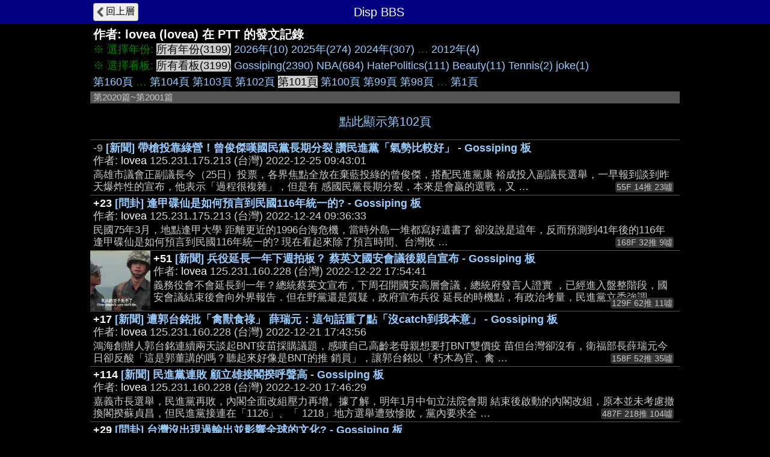

--- FILE ---
content_type: text/html; charset=UTF-8
request_url: https://disp.cc/ptt/user/lovea/post?&p=101
body_size: 7402
content:
<!DOCTYPE html>
<html>
<head>
<meta charset="utf-8">
<title>lovea在PTT的發文記錄 - Disp BBS</title>
<meta name="apple-mobile-web-app-status-bar-style" content="black"/>
<meta name="mobile-web-app-capable" content="yes">
<meta name="viewport" content="width=device-width, initial-scale=1.0, maximum-scale=5.0, user-scalable=yes"/>
<link rel="icon" href="/img/displogo/xdisplogo120.png.pagespeed.ic.uXWFXzcG07.webp"/>
<link rel="apple-touch-icon" href="/img/displogo/xdisplogo120.png.pagespeed.ic.uXWFXzcG07.webp"/>
<link rel="apple-touch-icon-precomposed" href="/img/displogo/xdisplogo120.png.pagespeed.ic.uXWFXzcG07.webp"/>
<link rel="stylesheet" href="/ptt/A.16ptt.css.pagespeed.cf.odszGxNwXk.css" charset="utf-8">
<!-- Global site tag (gtag.js) - Google Analytics -->
<script async src="https://www.googletagmanager.com/gtag/js?id=UA-12159182-2"></script>
<script>window.dataLayer=window.dataLayer||[];function gtag(){dataLayer.push(arguments);}gtag('js',new Date());gtag('config','UA-12159182-2');</script>

</head>
<body>
<div class="page">
	<div class="navbar">
	<div class="container">
		<a href="/ptt/user/lovea"><div class="tread-back btn-back nav-btn btn">回上層</div></a>
		<div class="nav-title"><div class="brand-name">Disp BBS</div></div>
	</div><!--/.container-->
	</div><!--/.navbar-->

	<div class="container">
		<h1>作者: <span class="ptt-user">lovea</span> (lovea) 在 PTT 的發文記錄</h1>
<div class="list-top">※ 選擇年份: <span class="btn-focus">所有年份(3199)</span> <span class="list-btn"><a href="?y=26">2026年(10)</a></span> <span class="list-btn"><a href="?y=25">2025年(274)</a></span> <span class="list-btn"><a href="?y=24">2024年(307)</a></span>  …  <span class="list-btn"><a href="?y=12">2012年(4)</a></span><br>
※ 選擇看板: <span class="btn-focus">所有看板(3199)</span> <span class="list-btn"><a href="?b=Gossiping">Gossiping(2390)</a></span> <span class="list-btn"><a href="?b=NBA">NBA(684)</a></span> <span class="list-btn"><a href="?b=HatePolitics">HatePolitics(111)</a></span> <span class="list-btn"><a href="?b=Beauty">Beauty(11)</a></span> <span class="list-btn"><a href="?b=Tennis">Tennis(2)</a></span> <span class="list-btn"><a href="?b=joke">joke(1)</a></span><br> <span class="list-btn"><a href="?&p=160">第160頁</a></span>  …  <span class="list-btn"><a href="?&p=104">第104頁</a></span> <span class="list-btn"><a href="?&p=103">第103頁</a></span> <span class="list-btn"><a href="?&p=102">第102頁</a></span> <span class="btn-focus">第101頁</span> <span class="list-btn"><a href="?&p=100">第100頁</a></span> <span class="list-btn"><a href="?&p=99">第99頁</a></span> <span class="list-btn"><a href="?&p=98">第98頁</a></span>  …  <span class="list-btn"><a href="?&p=1">第1頁</a></span></div>
<div class="list-title">第2020篇~第2001篇</div>
<a href="?p=102"><div class="list-next">點此顯示第102頁</div></a>
<ul id="ptt-post-ul" class="list">
<li class="ptt-post"><div class="post-data" data-ti="fFL2" data-pttaid="1ZfwgeaD"><div class="post-thumb"><img data-src="https://i4.disp.cc/t/s2/cdn2.ettoday.net/images_2F6768_2Fd6768463.jpg" referrerpolicy="no-referrer"></div> <div class="post-title"><span class="fgB1">-9</span> <a href="/b/Gossiping/fFL2">[新聞] 帶槍投靠綠營！曾俊傑嘆國民黨長期分裂 讚民進黨「氣勢比較好」 - Gossiping 板</a></div> <div class="author-data">作者: <span class="post-author">lovea</span> <span class="post-ip">125.231.175.213</span> (台灣) <span class="post-time">2022-12-25 09:43:01</span></div> <div class="post-desc">高雄市議會正副議長今（25日）投票，各界焦點全放在棄藍投綠的曾俊傑，搭配民進黨康 裕成投入副議長選舉，一早報到談到昨天爆炸性的宣布，他表示「過程很複雜」，但是有 感國民黨長期分裂，本來是會贏的選戰，又 …</div> <div class="x-num-div">55F 14推 23噓</div></div></li>
<li class="ptt-post"><div class="post-data" data-ti="fFBN" data-pttaid="1ZfbUb3G"> <div class="post-title"><span class="fgW1">+23</span> <a href="/b/Gossiping/fFBN">[問卦] 逢甲碟仙是如何預言到民國116年統一的? - Gossiping 板</a></div> <div class="author-data">作者: <span class="post-author">lovea</span> <span class="post-ip">125.231.175.213</span> (台灣) <span class="post-time">2022-12-24 09:36:33</span></div> <div class="post-desc">民國75年3月，地點逢甲大學 距離更近的1996台海危機，當時外島一堆都寫好遺書了 卻沒說是這年，反而預測到41年後的116年 逢甲碟仙是如何預言到民國116年統一的? 現在看起來除了預言時間、台灣敗 …</div> <div class="x-num-div">168F 32推 9噓</div></div></li>
<li class="ptt-post"><div class="post-data" data-ti="fFkU" data-pttaid="1Zf2bapN"><div class="post-thumb"><img data-src="http://i.imgur.com/DAZfN1fb.jpg" referrerpolicy="no-referrer"></div> <div class="post-title"><span class="fgW1">+51</span> <a href="/b/Gossiping/fFkU">[新聞] 兵役延長一年下週拍板？ 蔡英文國安會議後親自宣布 - Gossiping 板</a></div> <div class="author-data">作者: <span class="post-author">lovea</span> <span class="post-ip">125.231.160.228</span> (台灣) <span class="post-time">2022-12-22 17:54:41</span></div> <div class="post-desc">義務役會不會延長到一年？總統蔡英文宣布，下周召開國安高層會議，總統府發言人證實 ，已經進入盤整階段，國安會議結束後會向外界報告．但在野黨還是質疑，政府宣布兵役 延長的時機點，有政治考量，民進黨立委強調 …</div> <div class="x-num-div">129F 62推 11噓</div></div></li>
<li class="ptt-post"><div class="post-data" data-ti="fF96" data-pttaid="1ZejLVcQ"><div class="post-thumb"><img data-src="https://i4.disp.cc/t/s2/cdn2.ettoday.net/images_2F6760_2Fd6760595.jpg" referrerpolicy="no-referrer"></div> <div class="post-title"><span class="fgW1">+17</span> <a href="/b/Gossiping/fF96">[新聞] 遭郭台銘批「禽獸食祿」 薛瑞元：這句話重了點「沒catch到我本意」 - Gossiping 板</a></div> <div class="author-data">作者: <span class="post-author">lovea</span> <span class="post-ip">125.231.160.228</span> (台灣) <span class="post-time">2022-12-21 17:43:56</span></div> <div class="post-desc">鴻海創辦人郭台銘連續兩天談起BNT疫苗採購議題，感嘆自己高齡老母親想要打BNT雙價疫 苗但台灣卻沒有，衛福部長薛瑞元今日卻反酸「這是郭董講的嗎？聽起來好像是BNT的推 銷員」，讓郭台銘以「朽木為官、禽 …</div> <div class="x-num-div">158F 52推 35噓</div></div></li>
<li class="ptt-post"><div class="post-data" data-ti="fEWB" data-pttaid="1ZeOHuTt"><div class="post-thumb"><img data-src="https://i4.disp.cc/t/s2/images.chinatimes.com/21b092777a1d8a14a4d72f2f4e1d5857.jpg" referrerpolicy="no-referrer"></div> <div class="post-title"><span class="fgW1">+114</span> <a href="/b/Gossiping/fEWB">[新聞] 民進黨連敗 顧立雄接閣揆呼聲高 - Gossiping 板</a></div> <div class="author-data">作者: <span class="post-author">lovea</span> <span class="post-ip">125.231.160.228</span> (台灣) <span class="post-time">2022-12-20 17:46:29</span></div> <div class="post-desc">嘉義市長選舉，民進黨再敗，內閣全面改組壓力再增。據了解，明年1月中旬立法院會期 結束後啟動的內閣改組，原本並未考慮撤換閣揆蘇貞昌，但民進黨接連在「1126」、「 1218」地方選舉遭致慘敗，黨內要求全 …</div> <div class="x-num-div">487F 218推 104噓</div></div></li>
<li class="ptt-post"><div class="post-data" data-ti="fEzm" data-pttaid="1ZdgRJ5m"> <div class="post-title"><span class="fgW1">+29</span> <a href="/b/Gossiping/fEzm">[問卦] 台灣沒出現過輸出並影響全球的文化? - Gossiping 板</a></div> <div class="author-data">作者: <span class="post-author">lovea</span> <span class="post-ip">125.231.174.201</span> (台灣) <span class="post-time">2022-12-18 13:36:15</span></div> <div class="post-desc">以前日劇黃金年代，紅遍全亞洲 各種動漫更是影響全球 南韓當年的江南Style達到46億次點閱，現在的魷魚遊戲也是 當紅時一堆抄襲模仿 中國的抖音短視頻模式，讓youtube也跟著抄 但是台灣，好像沒出 …</div> <div class="x-num-div">64F 31推 2噓</div></div></li>
<li class="ptt-post"><div class="post-data" data-ti="fEnA" data-pttaid="1ZdID8CB"><div class="post-thumb"><img data-src="https://i4.disp.cc/t/s2/imgcdn.cna.com.tw/ad0558195d6ea275dc13c0b4a786d9ee.jpg" referrerpolicy="no-referrer"></div> <div class="post-title"><span class="fgB1">-8</span> <a href="/b/Gossiping/fEnA">[新聞] 蘇貞昌接見大橋光夫 盼日本協助台灣加入CPTPP - Gossiping 板</a></div> <div class="author-data">作者: <span class="post-author">lovea</span> <span class="post-ip">125.231.174.201</span> (台灣) <span class="post-time">2022-12-17 10:02:44</span></div> <div class="post-desc">（中央社記者賴于榛台北16日電）行政院長蘇貞昌今天接見日本台灣交流協會會長大橋光 夫時說，盼日本發揮影響力，協助台灣申請加入CPTPP；他也感謝日本關切中國威脅區域 和世界和平，周邊國家若如日本一般表 …</div> <div class="x-num-div">24F 2推 10噓</div></div></li>
<li class="ptt-post"><div class="post-data" data-ti="fEkq" data-pttaid="1Zd4JolK"><div class="post-thumb"><img data-src="https://i4.disp.cc/t/s2/cdn2.ettoday.net/images_2F3965_2Fd3965970.jpg" referrerpolicy="no-referrer"></div> <div class="post-title"><span class="fgW1">+58</span> <a href="/b/Gossiping/fEkq">[新聞] 傳民進黨高層加入網軍群組 媒體人曝：英系網軍投靠賴清德 - Gossiping 板</a></div> <div class="author-data">作者: <span class="post-author">lovea</span> <span class="post-ip">125.231.174.201</span> (台灣) <span class="post-time">2022-12-16 18:14:07</span></div> <div class="post-desc">網路媒體《民報》14日報導指稱，2020年總統大選期間網軍Line群組成員，包括總統府副 秘書長黃重諺、民進黨代理秘書長林鶴明等人都加入相關群組，引發各界熱議。對此，媒 體人黃揚明昨（15日）表示，此 …</div> <div class="x-num-div">130F 65推 7噓</div></div></li>
<li class="ptt-post"><div class="post-data" data-ti="fE2B" data-pttaid="1Zcgawy1"> <div class="post-title"><span class="fgW1">+20</span> <a href="/b/Gossiping/fE2B">[問卦] 斧頭不小心掉進愛河，會有女神浮出嗎?? - Gossiping 板</a></div> <div class="author-data">作者: <span class="post-author">lovea</span> <span class="post-ip">125.231.186.47</span> (台灣) <span class="post-time">2022-12-15 12:57:27</span></div> <div class="post-desc">樵夫不小心讓自己的斧頭掉進河裡 河中的女神浮出，問：「你掉的是這把金斧嗎？」 樵夫回答「不是」 女神再拿出一把銀斧，問了同樣的問題 樵夫也誠實回答 直到女神拿出樵夫自己的斧頭時 樵夫才表示那是自己的斧 …</div> <div class="x-num-div">43F 22推 2噓</div></div></li>
<li class="ptt-post"><div class="post-data" data-ti="fD30" data-pttaid="1ZamXE2c"> <div class="post-title"><span class="fgW1">+32</span> <a href="/b/Gossiping/fD30">[問卦] 被禁那麼多次，ZF根本都沒在補救啊XDDDDD - Gossiping 板</a></div> <div class="author-data">作者: <span class="post-author">lovea</span> <span class="post-ip">125.231.176.55</span> (台灣) <span class="post-time">2022-12-09 18:04:58</span></div> <div class="post-desc">2021年9月19日 釋迦和蓮霧 2022年6月10日 石斑魚 2022年12月9日 水產品 被禁→震怒→譴責→說要拓展非中國市場→抗中保台!!!→過幾個月不了了之→ 又被禁新品項→震怒→譴責→說要拓 …</div> <div class="x-num-div">92F 43推 11噓</div></div></li>
<li class="ptt-post"><div class="post-data" data-ti="fCPQ" data-pttaid="1ZaRsMcK"><div class="post-thumb"><img data-src="https://i4.disp.cc/t/s2/attach.setn.com/44054948023aa78917de7db649162673.jpg" referrerpolicy="no-referrer"></div> <div class="post-title"><span class="fgW1">+77</span> <a href="/b/Gossiping/fCPQ">[新聞] 賴清德參選黨主席 蔡英文表達祝福：對於黨務她不會主導，但會協助 - Gossiping 板</a></div> <div class="author-data">作者: <span class="post-author">lovea</span> <span class="post-ip">125.231.176.55</span> (台灣) <span class="post-time">2022-12-08 18:33:54</span></div> <div class="post-desc">民進黨將在1月15日改選黨主席，副總統賴清德今（8）日在臉書證實，稍早他已向蔡英文 總統報告，他已經決定參與民進黨此次的黨主席補選。下週將擇期前往登記。總統府回應 ，蔡英文對賴清德參選民進黨主席表達祝 …</div> <div class="x-num-div">146F 91推 14噓</div></div></li>
<li class="ptt-post"><div class="post-data" data-ti="fCt4" data-pttaid="1ZZmmz_x"><div class="post-thumb"><img data-src="https://i4.disp.cc/t/s2/cdn2.ettoday.net/images_2F6733_2Fd6733365.jpg" referrerpolicy="no-referrer"></div> <div class="post-title"><span class="fgW1">+77</span> <a href="/b/Gossiping/fCt4">[新聞] 快訊／海洋大學驚傳墜樓！女學生6樓墜落B1 緊急送醫仍不治 - Gossiping 板</a></div> <div class="author-data">作者: <span class="post-author">lovea</span> <span class="post-ip">125.231.166.204</span> (台灣) <span class="post-time">2022-12-06 17:32:42</span></div> <div class="post-desc">基隆市海洋大學6日發生一起墜樓案件！一名女大生從大樓6樓墜落到地下1樓，警消人員 獲報到場時，女學生已沒了生命跡象，緊急送醫搶救後仍宣告不治，警方目前已封鎖現場 調查，而至於墜樓原因也有待釐清。 5. …</div> <div class="x-num-div">138F 83推 6噓</div></div></li>
<li class="ptt-post"><div class="post-data" data-ti="fBIs" data-pttaid="1ZYTIoi8"><div class="post-thumb"><img data-src="https://i4.disp.cc/t/s2/cdn2.ettoday.net/images_2F6726_2Fd6726148.jpg" referrerpolicy="no-referrer"></div> <div class="post-title"><span class="fgW1">+65</span> <a href="/b/Gossiping/fBIs">[新聞] 周玉蔻示愛想「遷戶口」相挺 吳怡農：感謝每一位市民朋友的支持 - Gossiping 板</a></div> <div class="author-data">作者: <span class="post-author">lovea</span> <span class="post-ip">125.231.172.131</span> (台灣) <span class="post-time">2022-12-02 18:34:22</span></div> <div class="post-desc">壯闊台灣聯盟理事長吳怡農1日接受民進黨徵召，參選北市第3選舉區（中山、北松山）立 委補選。資深媒體人周玉蔻，立刻在臉書發文喊，「現在遷戶口還來得及投農農嗎？」對 於媒體追問此事，吳怡農2日回覆，非常感 …</div> <div class="x-num-div">110F 69推 4噓</div></div></li>
<li class="ptt-post"><div class="post-data" data-ti="fBBF" data-pttaid="1ZY8d7fi"><div class="post-thumb"><img data-src="https://i4.disp.cc/t/s2/cdn2.ettoday.net/images_2F6616_2Fd6616728.jpg" referrerpolicy="no-referrer"></div> <div class="post-title"><span class="fgW1">+56</span> <a href="/b/NBA/fBBF">[花邊] 林書豪批CBA重訓室簡陋 聯盟開罰台幣43000元 - NBA 板</a></div> <div class="author-data">作者: <span class="post-author">lovea</span> <span class="post-ip">125.231.172.131</span> (台灣) <span class="post-time">2022-12-01 19:02:28</span></div> <div class="post-desc">林書豪批CBA重訓室簡陋　聯盟開罰台幣43000元 記者杜奕君／綜合報導 本季效力CBA廣州龍獅的林書豪，日前在個人IG拍攝限時動態，批評CBA例行賽第2階段舉 辦之封閉賽區重訓室設備過於簡陋，引發中 …</div> <div class="x-num-div">123F 74推 18噓</div></div></li>
<li class="ptt-post"><div class="post-data" data-ti="fBzQ" data-pttaid="1ZY8VIqh"><div class="post-thumb"><img data-src="https://i4.disp.cc/t/s2/cdn2.ettoday.net/images_2F6506_2Fd6506903.jpg" referrerpolicy="no-referrer"></div> <div class="post-title"><span class="fgW1">+15</span> <a href="/b/Gossiping/fBzQ">[新聞] 快訊／疫情後英國會下議院首度訪台 蔡英文總統明上午接見 - Gossiping 板</a></div> <div class="author-data">作者: <span class="post-author">lovea</span> <span class="post-ip">125.231.172.131</span> (台灣) <span class="post-time">2022-12-01 18:54:07</span></div> <div class="post-desc">總統府發言人張惇涵1日晚間表示，總統府誠摯歡迎「英國國會下議院外交委員會訪團」 來台訪問，蔡總統將在2日上午，於總統府接見訪問團，就台英經貿關係、印太區域安全 等共同密切關注之議題交換意見。 張惇涵表 …</div> <div class="x-num-div">44F 21推 6噓</div></div></li>
<li class="ptt-post"><div class="post-data" data-ti="fBt2" data-pttaid="1ZXpHtgz"><div class="post-thumb"><img data-src="https://i4.disp.cc/t/s2/cdn2.ettoday.net/images_2F6712_2Fd6712977.jpg" referrerpolicy="no-referrer"></div> <div class="post-title"><span class="fgB1">-12</span> <a href="/b/Gossiping/fBt2">[新聞] 選舉大敗獲慰留 蘇貞昌：謙卑面對、誠懇檢討 - Gossiping 板</a></div> <div class="author-data">作者: <span class="post-author">lovea</span> <span class="post-ip">125.231.172.131</span> (台灣) <span class="post-time">2022-11-30 18:46:12</span></div> <div class="post-desc">九合一選舉民進黨大敗，總統蔡英文請辭黨主席一職，但慰留口頭請辭的行政院長蘇貞昌 ，引發黨內雜音。對此，蘇貞昌30日受訪時說，會率領團隊，繼續為整個國家需要做的方 方面面工作繼續努力；至於選舉結果，蘇說 …</div> <div class="x-num-div">71F 13推 25噓</div></div></li>
<li class="ptt-post"><div class="post-data" data-ti="fB78" data-pttaid="1ZXTYa2O"><div class="post-thumb"><img data-src="https://i4.disp.cc/t/s2/img.ltn.com.tw/aab7a74f6d97bd030deb664cd5f9a49d.jpg" referrerpolicy="no-referrer"></div> <div class="post-title"><span class="fgW1">+55</span> <a href="/b/Gossiping/fB78">[新聞] 黃捷可望加入民進黨 陳其邁表達歡迎「她非常優秀」 - Gossiping 板</a></div> <div class="author-data">作者: <span class="post-author">lovea</span> <span class="post-ip">125.231.166.25</span> (台灣) <span class="post-time">2022-11-29 18:02:09</span></div> <div class="post-desc">〔記者葛祐豪／高雄報導〕無黨籍鳳山區議員黃捷決定加入議會民進黨團運作，可望加入 民進黨，對此，高雄市長陳其邁今天受訪時表達歡迎，稱讚她非常優秀！ 黃捷加入民進黨的傳聞已有一段時間，選後，黃捷表示將加入 …</div> <div class="x-num-div">135F 69推 14噓</div></div></li>
<li class="ptt-post"><div class="post-data" data-ti="fAU7" data-pttaid="1ZX7Ts-M"><div class="post-thumb"><img data-src="https://i4.disp.cc/t/s2/media.nownews.com/b45b6b8d094aee8d421dba92bc985805.jpg" referrerpolicy="no-referrer"></div> <div class="post-title"><span class="fgW1">+175</span> <a href="/b/Gossiping/fAU7">[新聞] 新竹地方喊「罷免高虹安！」 謝立功：選舉是選假的嗎？ - Gossiping 板</a></div> <div class="author-data">作者: <span class="post-author">lovea</span> <span class="post-ip">125.231.166.25</span> (台灣) <span class="post-time">2022-11-28 16:55:15</span></div> <div class="post-desc">民眾黨新竹市長候選人高虹安以9萬8千多票拿下新竹市，成為新竹市首任女市長。但是新 竹地方勢力喊出「高虹安當選就要發動罷免」，民眾黨秘書長謝立功今（28）日表示，高 虹安都還沒就任，就有人在談罷免，完全 …</div> <div class="x-num-div">385F 200推 25噓</div></div></li>
<li class="ptt-post"><div class="post-data" data-ti="fABR" data-pttaid="1ZWhRBPr"><div class="post-thumb"><img data-src="https://i4.disp.cc/t/s2/cdn2.ettoday.net/images_2F6638_2Fd6638897.jpg" referrerpolicy="no-referrer"></div> <div class="post-title"><span class="fgW1">+155</span> <a href="/b/Gossiping/fABR">[新聞] 俄間諜大爆：普丁入侵烏克蘭前「曾考慮攻打日本」！ - Gossiping 板</a></div> <div class="author-data">作者: <span class="post-author">lovea</span> <span class="post-ip">125.231.166.25</span> (台灣) <span class="post-time">2022-11-27 09:00:56</span></div> <div class="post-desc">俄羅斯出兵烏克蘭超過9個月，如今卻有俄國間諜爆料，早在下令入侵烏克蘭前，普丁曾 打算在2021年夏天攻打日本。除了必要軍事設備外，俄羅斯當局更早已準備好大量的宣傳 機器，要替日本貼上「納粹」與「法西斯 …</div> <div class="x-num-div">383F 183推 28噓</div></div></li>
<li class="ptt-post"><div class="post-data" data-ti="fAfG" data-pttaid="1ZW9BDfa"><div class="post-thumb"><img data-src="https://i4.disp.cc/t/s2/pgw.udn.com.tw/48bd309f367ff994330183c44c8029af.jpg" referrerpolicy="no-referrer"></div> <div class="post-title"><span class="fgW1">+155</span> <a href="/b/Gossiping/fAfG">[新聞] 網友轉相關新聞到PTT開罵 恩恩爸公布IP位置嗆提告、別刪文 - Gossiping 板</a></div> <div class="author-data">作者: <span class="post-author">lovea</span> <span class="post-ip">125.231.171.60</span> (台灣) <span class="post-time">2022-11-25 18:02:48</span></div> <div class="post-desc">恩恩爸昨晚發文拜託市民淘汰不適任的新北市長侯友宜，引發網友轉載相關新聞並開罵。 恩恩爸稍早發文批評，已經請酸民不要再侮辱他們全家，網友昨晚的文章已經讓老婆難過 一晚；他並附上IP位置照片，嗆聲要報案提 …</div> <div class="x-num-div">357F 202推 47噓</div></div></li>
</ul>
<a href="?p=100"><div class="list-prev">點此顯示第100頁</div></a>
<div class="list-bot"> <span class="list-btn"><a href="?&p=160">第160頁</a></span>  …  <span class="list-btn"><a href="?&p=104">第104頁</a></span> <span class="list-btn"><a href="?&p=103">第103頁</a></span> <span class="list-btn"><a href="?&p=102">第102頁</a></span> <span class="btn-focus">第101頁</span> <span class="list-btn"><a href="?&p=100">第100頁</a></span> <span class="list-btn"><a href="?&p=99">第99頁</a></span> <span class="list-btn"><a href="?&p=98">第98頁</a></span>  …  <span class="list-btn"><a href="?&p=1">第1頁</a></span><br><span class="btn-focus">所有看板(3199)</span> <span class="list-btn"><a href="?b=Gossiping">Gossiping(2390)</a></span> <span class="list-btn"><a href="?b=NBA">NBA(684)</a></span> <span class="list-btn"><a href="?b=HatePolitics">HatePolitics(111)</a></span> <span class="list-btn"><a href="?b=Beauty">Beauty(11)</a></span> <span class="list-btn"><a href="?b=Tennis">Tennis(2)</a></span> <span class="list-btn"><a href="?b=joke">joke(1)</a></span><br><span class="btn-focus">所有年份(3199)</span> <span class="list-btn"><a href="?y=26">2026年(10)</a></span> <span class="list-btn"><a href="?y=25">2025年(274)</a></span> <span class="list-btn"><a href="?y=24">2024年(307)</a></span>  …  <span class="list-btn"><a href="?y=12">2012年(4)</a></span><br><a href="push">點此顯示推文記錄</a></div>	</div><!--.container-->
</div><!--.page-->

<script type="text/javascript">(function(window){var g={isMobile:0,pttPath:'/ptt/'};window.g=g;})(window);</script>

<script src="/include,_jquery,_jquery-3.7.1.min.js+ptt,_32user.js.pagespeed.jc.hpXe6BL7Vj.js"></script><script>eval(mod_pagespeed_vZxlGdLzIo);</script>
<script>eval(mod_pagespeed_TU_xPF4vk6);</script>

</body>
</html>

